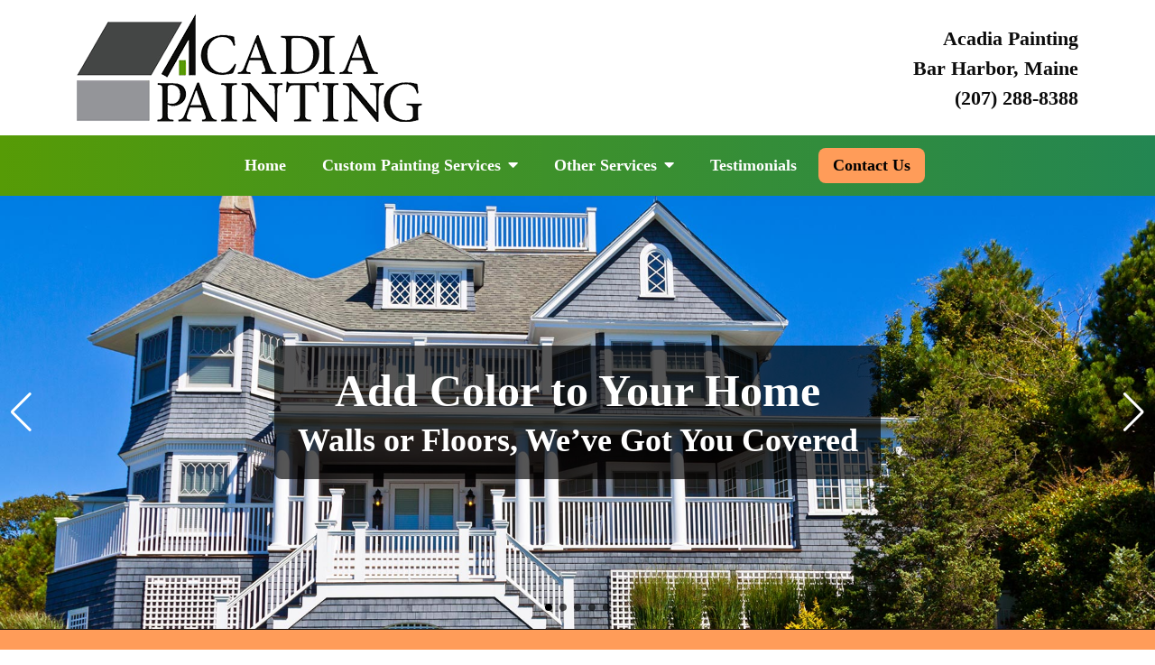

--- FILE ---
content_type: text/html; charset=utf-8
request_url: https://www.acadiapainting.com/
body_size: 7349
content:
<!DOCTYPE html>

<html lang="en">

<head><meta charset="utf-8" /><meta http-equiv="X-UA-Compatible" content="IE=edge" /><meta name="viewport" content="width=device-width, initial-scale=1" /><title>
	Acadia Painting | Maine Painting & Construction Company | Painting, Wallpaper, Drywall Repair | Restorations, Renovations, Remodels | Located in Bar Harbor, Maine
</title><meta name="description" content="Acadia Painting is a Maine painting and construction company located in Bar Harbor, specializing in painting &amp; wallpaper, construction, renovations, historical renovations for commercial and residential accounts." /><meta name="keywords" content="maine painting company, construction company, contractor, construction, renovations, historical renovations, plaster repair, kitchen &amp; bathroom renovations, wallpaper, interior paint, exterior paint, floor refinishing, hardwood floors, painted floors, designed floors, commercial and residential, acadia painting located in Bar Harbor maine" />
    <meta name="copyright" content="Copyright (c) 2026 Acadia Painting. All Rights Reserved" />

    <meta name="referrer" content="origin" /><link rel="apple-touch-icon" sizes="180x180" href="/apple-touch-icon.png" /><link rel="icon" type="image/png" sizes="32x32" href="/favicon-32x32.png" /><link rel="icon" type="image/png" sizes="16x16" href="/favicon-16x16.png" />

    <!-- CSS -->
    <link rel="preconnect" href="https://cdn.phdcon.com/" crossorigin="" /><link href="https://cdn.phdcon.com/bootstrap/4.6.0/css/bootstrap.min.css" rel="stylesheet" /><link href="https://cdn.phdcon.com/fontawesome/5.15.4/css/all.min.css" rel="stylesheet" /><link href="https://cdn.phdcon.com/swiper/5.4.1/css/swiper.min.css" rel="stylesheet" /><link href="https://cdn.phdcon.com/cycle2/2.1.6/css/cycle2.css" type="text/css" rel="stylesheet" media="screen" /><link href="https://cdn.phdcon.com/fancybox/2.1.5/jquery.fancybox.css" type="text/css" rel="stylesheet" media="screen" /><link href="/stylesheets/acadia.css?dte=20250122" type="text/css" rel="stylesheet" /><link href="/stylesheets/navbar.css?dte=20250122" type="text/css" rel="stylesheet" /><link href="/stylesheets/gallery.css" type="text/css" rel="stylesheet" />

    <!-- JS -->
    <script src="https://cdn.phdcon.com/jquery/jquery-3.7.1.min.js"></script>
    <script src="https://cdn.phdcon.com/bootstrap/4.6.0/js/bootstrap.bundle.min.js"></script>
    <script src="https://cdn.phdcon.com/swiper/5.4.1/js/swiper.min.js"></script>
    <script src="https://cdn.phdcon.com/cycle2/2.1.6/js/jquery.cycle2.min.js"></script>
    <script src="https://cdn.phdcon.com/fancybox/2.1.5/jquery.fancybox.pack.js"></script>
    <script src="https://cdn.phdcon.com/matchheight/0.7.2/js/jquery.matchHeight.js"></script>
    <script src="https://cdn.phdcon.com/marquee/1.0.0/js/jquery.marquee.min.js"></script>
    <script src="https://cdn.phdcon.com/marquee/1.0.0/js/phd.banner.js"></script>

    <script>

        $(document).ready(function () {

            // Dropdown Menus.
            $('body').on('mouseenter mouseleave', '.dropdown', toggleDropdown).on('click', '.dropdown-menu a', toggleDropdown);

            // Bootstrap Popovers
            $('[data-toggle="popover"]').popover();

            // Bootstrap Tooltips
            $('[data-toggle="tooltip"]').tooltip();

            // JavaScript Marquee.
			$('.marquee').marquee();

            // Equal Height Columns.
            $('.sameheight').matchHeight();

            // Photo Gallery Popup
            $('.gallery-popup').fancybox({
                type: 'image',
                openEffect: 'fade',
                closeEffect: 'fade',
                nextEffect: 'fade',
                prevEffect: 'fade',
                afterLoad: function () {
                    var picTitle = $(this.element).find(".pic-title").html();
                    var picDesc = $(this.element).find(".pic-desc").html();
                    this.title = (picTitle ? '' + '<strong>' + picTitle + '</strong><br>' : '') + (picDesc ? '' + picDesc + '<br>' : '') + '<div style="text-align: right;">Image ' + (this.index + 1) + ' of ' + this.group.length + '</div> ';
                },
                helpers: {
                    title: {
                        type: 'inside'
                    }
                }
            });

        });

        function toggleDropdown(e) {
            var hasTouchscreen = 'ontouchstart' in window;
            if (!$('.navbar-toggler').is(':visible') && !hasTouchscreen) {
                let _d = $(e.target).closest('.dropdown'),
                    _m = $('.dropdown-menu', _d);
                setTimeout(function(){
                    let shouldOpen = e.type !== 'click' && _d.is(':hover');
                    _m.toggleClass('show', shouldOpen);
                    _d.toggleClass('show', shouldOpen);
                    $('[data-toggle="dropdown"]', _d).attr('aria-expanded', shouldOpen);
                }, e.type === 'mouseleave' ? 100 : 0);
            }
        }

	</script>

    

    <script>

        $(document).ready(function () {

            // Add slides to Swiper

            var slider = $('.swiper-wrapper');

            if (window.matchMedia('(min-width: 768px)').matches) {
                // Desktop or Tablet

                slider.append('<div class="swiper-slide"><div class="slide-title"><div class="slide-title-text"><div class="slide-title-text-lg">Paint & Wallpaper Services</div><div class="slide-title-text-sm">Let Us Brighten Up Your Rooms</div></div></div><img src="/images/home/slider-02-lg.jpg" alt="Wallpaper Services" class="img-fluid"></div>');
                slider.append('<div class="swiper-slide"><div class="slide-title"><div class="slide-title-text"><div class="slide-title-text-lg">Plaster & Drywall Repairs</div><div class="slide-title-text-sm">Perfection Is Our Standard</div></div></div><img src="/images/home/slider-03-lg.jpg" alt="Drywall Repairs" class="img-fluid"></div>');
                slider.append('<div class="swiper-slide"><div class="slide-title"><div class="slide-title-text"><div class="slide-title-text-lg">Interior & Exterior Painting</div><div class="slide-title-text-sm">Beauty in Every Step</div></div></div><img src="/images/home/slider-04-lg.jpg" alt="Painting" class="img-fluid"></div>');
                slider.append('<div class="swiper-slide"><div class="slide-title"><div class="slide-title-text"><div class="slide-title-text-lg">Restorations, Renovations & Remodels</div><div class="slide-title-text-sm">Turning Your Dreams into Reality</div></div></div><img src="/images/home/slider-05-lg.jpg" alt="Restorations" class="img-fluid"></div>');

            } else {
                // Phone

                slider.html('<div class="swiper-slide"><img src="/images/home/slider-01-sm.jpg" alt="House" class="img-fluid"></div>');
                slider.append('<div class="swiper-slide"><img src="/images/home/slider-02-sm.jpg" alt="Wallpaper Services" class="img-fluid"></div>');
                slider.append('<div class="swiper-slide"><img src="/images/home/slider-03-sm.jpg" alt="Drywall Repairs" class="img-fluid"></div>');
                slider.append('<div class="swiper-slide"><img src="/images/home/slider-04-sm.jpg" alt="Painting" class="img-fluid"></div>');
                slider.append('<div class="swiper-slide"><img src="/images/home/slider-05-sm.jpg" alt="Restorations" class="img-fluid"></div>');

            }

            // Initialize Swiper

            var swiper = new Swiper('.swiper-container', {
                preloadImages: false,
                slidesPerView: 1,
                spaceBetween: 30,
                autoplay: {
                    delay: 6000,
                    disableOnInteraction: false,
                },
                speed: 1000,
                loop: true,
                effect: 'fade',
                pagination: {
                    el: '.swiper-pagination',
                    clickable: true,
                },
                navigation: {
                    nextEl: '.swiper-button-next',
                    prevEl: '.swiper-button-prev',
                },
            });

        });

    </script>



    <!-- Google tag (gtag.js) -->
    <script async src="https://www.googletagmanager.com/gtag/js?id=G-14MSHMYD63"></script>
    <script>
        window.dataLayer = window.dataLayer || [];
        function gtag() { dataLayer.push(arguments); }
        gtag('js', new Date());

        gtag('config', 'G-14MSHMYD63');
    </script>

</head>

<body>

    <form name="frmMaster" method="post" action="./" id="frmMaster">
<div>
<input type="hidden" name="__VIEWSTATE" id="__VIEWSTATE" value="/[base64]" />
</div>

<div>

	<input type="hidden" name="__VIEWSTATEGENERATOR" id="__VIEWSTATEGENERATOR" value="CA0B0334" />
</div>

        <div class="wrapper">

            <div class="header">

                <div class="container">

                    <div class="row">
                        <div class="col-12 col-md-6 header-logo">

                            <a href="/"><img src="/images/layout/logo.png" alt="Acadia Painting" class="img-fluid" /></a>

                        </div>
                        <div class="col-12 col-md-6 header-contact">

                            <div>Acadia Painting</div>
                            <div>Bar Harbor, Maine</div>
                            <div><a href="tel:207-430-3180" class="phone">(207) 288-8388</a></div>

                        </div>
                    </div>

                </div>

            </div>

            <div class="menu">

                <div class="container">

                    <div class="navbar navbar-custom navbar-expand-md">
                        <button class="navbar-toggler" type="button" data-toggle="collapse" data-target="#navbarMobile" aria-controls="navbarMobile" aria-expanded="false" aria-label="Toggle navigation"><i role="presentation" class="fas fa-lg fa-bars"></i></button>
                        <div class="collapse navbar-collapse" id="navbarMobile">
                            <ul class="navbar-nav">
                                <li class="nav-item"><a class="nav-link" href="/">Home</a></li>
                                <li class="nav-item dropdown">
 <a class="nav-link dropdown-toggle" href="#" id="CustomPaintingDropdown" role="button" data-toggle="dropdown" aria-haspopup="true" aria-expanded="false">Custom Painting Services<i role="presentation" class="fas fa-caret-down ml-2"></i></a>
<ul class="dropdown-menu" aria-labelledby="CustomPaintingDropdown">
<li class="dropdown-menu-arrow"></li><li class="dropdown-item"><a href="/Custom-Painting-Services/Interior/1371/">Interior</a></li>
<li class="dropdown-item"><a href="/Custom-Painting-Services/Exterior/1372/">Exterior</a></li>
<li class="dropdown-item"><a href="/Custom-Painting-Services/Wallpaper/1374/">Wallpaper</a></li>
<li class="dropdown-item"><a href="/Custom-Painting-Services/Floor-Refinishing/1373/">Floor Refinishing</a></li>
<li class="dropdown-item"><a href="/Custom-Painting-Services/Spray-Shop/1375/">Spray Shop</a></li>
</ul></li>

                                
                                <li class="nav-item dropdown">
                                    <a class="nav-link dropdown-toggle" href="#" id="OtherServicesDropdown" role="button" data-toggle="dropdown" aria-haspopup="true" aria-expanded="false">Other Services<i role="presentation" class="fas fa-caret-down ml-2"></i></a>
                                    <ul class="dropdown-menu" aria-labelledby="OtherServicesDropdown">
                                        <li class="dropdown-menu-arrow"></li>
                                        <li class="dropdown-item"><a href="https://coastalmainegc.com/" target="_blank" aria-label="This link opens in a new tab.">Construction <i role="presentation" class="fa fa-external-link"></i></a></li>
                                        <li class="dropdown-item"><a href="/HistoricalRenovations/">Historical Renovations</a></li>
                                    </ul>
                                </li>
                                <li class="nav-item"><a class="nav-link" href="/Testimonials/">Testimonials</a></li>
                                <li class="nav-item"><a class="nav-link cta-btn" href="/Contact/">Contact Us</a></li>
                            </ul>
                        </div>
                    </div>

                </div>

            </div>

            

    <div class="swiper-container">
        <div class="swiper-wrapper">
            <div class="swiper-slide"><div class="slide-title"><div class="slide-title-text"><div class="slide-title-text-lg">Add Color to Your Home</div><div class="slide-title-text-sm">Walls or Floors, We’ve Got You Covered</div></div></div><img src="/images/home/slider-01-lg.jpg" alt="House" class="img-fluid"></div>
        </div>
        <!-- Add Pagination -->
        <div class="swiper-pagination swiper-pagination-white"></div>
        <!-- Add Arrows -->
        <div class="swiper-button-next swiper-button-white"></div>
        <div class="swiper-button-prev swiper-button-white"></div>
    </div>

    <a href="/contact" class="cta-link">
        <div class="cta-wrapper">
		    <div class="container">
			    <div class="row">
				    <div class="col-12 text-center">
					    Need painting or contractor services? Contact us today!
				    </div>
			    </div>
		    </div>
        </div>
    </a>

    <div class="content">

        <div class="container">

            <div class="row">
                <div class="col-12">

                    <h1 class="text-center text-grad mb-1">Let Us Add Color to Your World</h1>
                    <h2 class="text-center">Welcome to Acadia Painting!</h2>
                    
                    <p>
                        Located in Ellsworth Maine, Acadia Painting services clients on Mount Desert Island, as well as 
                        many of the local communities in Hancock County, with quality interior and exterior painting 
                        services for both residential and commercial applications. Our focus is on the specific details 
                        that make your project unique. The execution of those details fuels our passion for painting. For 
                        over three decades our core values, communication, trust, integrity, reliability, and a sense of 
                        teamwork, have been the foundation of our success.
                    </p>
                    <p class="mb-0">
                        Acadia Painting continues to build lasting relationships with our clients by delivering exceptional 
                        services. When you choose our team, we come fully prepared with the expertise, tools, and equipment 
                        needed for your project.
                    </p>

                </div>
            </div>

        </div>

    </div>

    <div class="content palette-section">

        <div class="container">

            <div class="row mb-4">
                <div class="col-12 col-lg-4 green">

                    <div class="card shadow mb-4 mb-lg-0">
                        <img src="/images/home/cust-services.jpg" alt="" class="card-img-top">
                        <div class="card-body sameheight">

                            <h4 class="text-center">CUSTOM PAINTING</h4>

                            <p>
                                At Acadia Painting we bring your vision to life with our customized painting services. Our 
                                team of professionals are ready to bring color to your building while paying attention to 
                                the smallest details.
                            </p>

                            <ul class="mb-0">
                                <li>Interior Painting</li>
                                <li>Exterior Painting</li>
                                <li>Shop Applied Finishes</li>
                                <li>Historical Painting</li>
                                <li>Epoxy Coatings</li>
                                <li>Faux Painting</li>
                            </ul>

                        </div>
                    </div>

                </div>
                <div class="col-12 col-lg-4 blue">

                    <div class="card shadow mb-4 mb-lg-0">
                        <img src="/images/home/resi-comm.jpg" alt="" class="card-img-top">
                        <div class="card-body sameheight">

                            <h4 class="text-center">OTHER SERVICES</h4>

                            <p>
                                We understand the importance of delivering projects quickly and accurately. From our initial 
                                consultation to execution of the work we will communicate with our customers about the 
                                schedule every step of the way.
                            </p>

                            <ul class="mb-0">
                                <li>Plaster/Drywall Repair</li>
                                <li>Pressure Washing</li>
                                <li>Trim & Siding Repairs</li>
                                <li>Floor Refinishing</li>
                                <li>Historical Restoration</li>
                                <li>Window Restoration</li>
                                <li>Window Glazing</li>
                                <li>Wall Papering</li>
                            </ul>

                        </div>
                    </div>                    

                </div>
                <div class="col-12 col-lg-4 pink">

                    <div class="card shadow">
                        <img src="/images/home/why-acadia.jpg" alt="" class="card-img-top">
                        <div class="card-body sameheight">

                            <h4 class="text-center">WHY ACADIA PAINTING</h4>

                            <p>
                                Our team focuses on making sure that the channels of communication are open and clear. We 
                                will provide you with our direct cell phone numbers and email addresses for quick contact!
                            </p>

                            <ul class="mb-4">
                                <li>30 years' Experience</li>
                                <li>Professional Crew</li>
                                <li>Lead Safe Certified</li>
                                <li>Fully Insured</li>
                                <li>Exceptional Service</li>
                                <li>We Leave Your Place Clean</li>
                            </ul>

                            <div class="text-center pl-4 pr-4">
                                <img src="/images/home/EPA_Leadsafe_Logo_NAT-F214295-2.jpg" alt="EPA Lead-Safe Certified Firm" class="img-fluid w-100" />
                            </div>

                        </div>
                    </div>    

                </div>
            </div>



        </div>

    </div>





            <div class="footer">

                <div class="container">

                    <div class="row">
                        <div class="col-12 col-md-4">

                            <h4>Contact Us</h4>
                            <hr />

                            <p>
                                 Acadia Painting<br />
                                 1311 State Hwy 102<br />
                                 Bar Harbor, ME 04609
                            </p>

                            <p>
                                Phone: (207) 288-8388<br />
                                Fax: (207) 430-3180<br />
                                Email: <a href="mailto:office@acadiapainting.com">office@acadiapainting.com</a>
                            </p>

                        </div>
                        <div class="col-12 col-md-8">

                            <h4>About Us</h4>
                            <hr />

                            <ul class="list-unstyled three-col-list">
                                <li><a href="/">Home</a></li>
                                <li><a href="/Contact/" class="footer-cta-btn">Contact Us</a></li>
                                <li><a href="/Accessibility-Statement/">Accessibility</a></li>
                            </ul>

                            <h4>Our Work</h4>
                            <hr />

                            <ul class="list-unstyled three-col-list">
                                <li><a href="/Custom-Painting-Services/Interior/1371/">Interior</a></li>
<li><a href="/Custom-Painting-Services/Exterior/1372/">Exterior</a></li>
<li><a href="/Custom-Painting-Services/Wallpaper/1374/">Wallpaper</a></li>
<li><a href="/Custom-Painting-Services/Floor-Refinishing/1373/">Floor Refinishing</a></li>
<li><a href="/Custom-Painting-Services/Spray-Shop/1375/">Spray Shop</a></li>

                                
                                
                                <li><a href="https://coastalmainegc.com/" target="_blank" aria-label="This link opens in a new tab.">Construction <i role="presentation" class="fa fa-external-link"></i></a></li>
                                <li><a href="/HistoricalRenovations/">Historical Renovations</a></li>
                                <li><a href="/Testimonials/">Testimonials</a></li>
                            </ul>

                        </div>
                    </div>

                    <div class="row">
                        <div class="col-12 text-center">

                            <ul class="list-inline mb-0">
                                <li class="list-inline-item">Copyright <a href="/manage/" target="_blank" aria-label="This link opens in a new tab." rel="nofollow">&copy; 2026</a> Acadia Painting.</li>
                                <li class="list-inline-item">Website design and hosting by <a href="http://www.phdcon.com/" target="_blank" aria-label="This link opens in a new tab.">PHD Consulting</a>.</li>
                            </ul>

                        </div>
                    </div>

                </div>

            </div>

        </div>

    </form>

</body>

</html>


--- FILE ---
content_type: text/css
request_url: https://www.acadiapainting.com/stylesheets/acadia.css?dte=20250122
body_size: 2884
content:
/* General Stuff */

html {
    height: 100%;
    min-height: 100%;
    min-height: 100vh;
}

body {
    height: 100%;
    min-height: 100%;
    min-height: 100vh;
    margin: 0 0;
    padding: 0 0;
    font-family: Georgia, Times, Times New Roman, serif;
    font-size: 18px;
    line-height: 175%;
    color: #FFFFFF;
    background-color: #fff;
}

#frmMaster {
    display: block;
    height: 100%;
    min-height: 100%;
    min-height: 100vh;
}

/* Wrapper */

.wrapper {
    color: #000000;
    background-color: #FFFFFF;
}

/* Header */

.header {
    padding: 15px 0;
}

.header-logo {
    -ms-flex-item-align: center !important;
    align-self: center !important;
    text-align: left;
}

.header-contact {
    -ms-flex-item-align: center !important;
    align-self: center !important;
    font-size: 22px;
    font-weight: bold;
    color: #0C0C0C;
    line-height: 150%;
    text-align: right;
}

.header-contact a,
.header-contact a:visited {
    color: #0C0C0C;
}

.header-contact a:hover {
    color: #0C0C0C;
    text-decoration: none;
}

@media (max-width : 767px) {

    .header {
        padding: 15px 0 30px 0;
    }

    .header-logo {
        margin-bottom: 30px;
        text-align: center;
    }

    .header-contact {
        text-align: center;
    }

}

/* Menu */

.menu {
    position: relative;
    z-index: 999;
    padding-top: 6px;
    padding-bottom: 6px;
    /* Permalink - use to edit and share this gradient: https://colorzilla.com/gradient-editor/#569b06+0,238652+100 */
    background: -moz-linear-gradient(left, #569b06 0%, #238652 100%); /* FF3.6-15 */
    background: -webkit-linear-gradient(left, #569b06 0%,#238652 100%); /* Chrome10-25,Safari5.1-6 */
    background: linear-gradient(to right, #569b06 0%,#238652 100%); /* W3C, IE10+, FF16+, Chrome26+, Opera12+, Safari7+ */
    filter: progid:DXImageTransform.Microsoft.gradient( startColorstr='#569b06', endColorstr='#238652',GradientType=1 ); /* IE6-9 */
    background-color:#000000;
}

@media (max-width : 767px) {

    .menu .container {
        margin: 0 0;
        padding: 0 0;
    }

}

/* Swiper */

.swiper-container {
    width: 100%;
    height: auto;
    border-bottom: 1px solid #0C0C0C;
}

.swiper-slide {
    text-align: center;
}

.swiper-slide .img-fluid {
    width: 100%;
    height: auto;
}

.swiper-slide .slide-title {
    position: absolute;
    top: 0;
    bottom: 0;
    left: 0;
    right: 0;
    display: flex;
    justify-content: center;
    flex-direction: column;   
    line-height: 150%;
}

    .swiper-slide .slide-title .slide-title-text {
        align-self: center;
        padding: 2% 2%;
        background-color: rgba(0, 0, 0, 0.66);
        -webkit-border-radius: 8px;
        -moz-border-radius: 8px;
        border-radius: 8px;
    }

    .swiper-slide .slide-title .slide-title-text .slide-title-text-lg {
        margin-bottom: 0.75rem;
        font-size: 275%;
        font-weight: bold;
        color: #FFFFFF;
        line-height: 100%;
        text-align: center;
        /* text-shadow: 0 0 10px rgba(0, 0, 0, 1); */
    }

    .swiper-slide .slide-title .slide-title-text .slide-title-text-sm {
        font-size: 200%;
        font-weight: bold;
        color: #FFFFFF;
        line-height: 100%;
        text-align: center;
        /* text-shadow: 0 0 10px rgba(0, 0, 0, 1); */
    }

.swiper-pagination-bullet {
    background-color: #000000;
    opacity: 0.66;
}

.swiper-pagination-bullet-active {
    opacity: 1.0;
}

@media (max-width : 767px) {

    .swiper-button-next,
    .swiper-button-prev {
        display: none;
    }

    .swiper-slide .slide-title {
        position: absolute;
        top: 0;
        bottom: 0;
        left: 0;
        right: 0;
        display: flex;
        justify-content: center;
        flex-direction: column;
        font-size: 66%;
        font-weight: bold;
        color: #FFFFFF;
        line-height: 150%;
        text-align: center;
        text-shadow: 0 0 10px rgba(0, 0, 0, 1);
    }
}

/* Content */

.content {
    padding: 40px 0;
    color: #000000;
    background-color: #ffffff;
}

.content h1,
.content h2,
.content h3,
.content h4 {
    margin-bottom: 1rem;
    font-weight: bold;
    color: #000000;
}

.content h1 {
    margin-top: 0;
}

.content p {
    margin-bottom: 1.75rem;
}

.content a,
.content a:visited {
    color: #DD0000;
}

.content a:hover {
    color: #0000FF;
}

    .content .green .card {
        border: 2px solid #6ecf2c !important;
    }

    .content .blue .card {
        border: 2px solid #2054c1 !important;
    }

    .content .pink .card {
        border: 2px solid #a314a5 !important;
    }

    .content .orange .card {
        border: 2px solid #000 !important;
    }

    .content .multi .card {
        background: linear-gradient(white, white) padding-box, linear-gradient(to right, #a314a5, #2054c1, #6ecf2c) border-box;
        border-radius: .25em;
        border: 2px solid transparent;
    }


.content .card h1,
.content .card h2,
.content .card h3,
.content .card h4 {
    margin-bottom: 1rem;
}

.content .card h4 {
    font-size: 100%;
    font-weight: bold;
    line-height: 125%;
}

.content .card p {
    margin-bottom: 1rem;
}

.photo, .bs-1 {
    border: 1px solid #999999;
}

/* Background Section */

.content.palette-section {
    border-top: 2px solid #bababa;
    background-image: url('/Images/Layout/palette-section-bg.jpg');
    background-position: center center;
    background-size: cover;
}


.content.colored-section {
    background-color: #eeaf6a;
}


/* Marquee */

.marquee-bg {
    position: relative;
    z-index: 999;
    border-bottom: 1px solid #0C0C0C;
    background-color: #238652;
    -webkit-box-shadow: 0px 2px 2px 0px rgba(0,0,0,0.25);
    -moz-box-shadow: 0px 2px 2px 0px rgba(0,0,0,0.25);
    box-shadow: 0px 2px 2px 0px rgba(0,0,0,0.25);
}

.marquee-wrapper {
    height: 72px;
    margin-bottom: 16px;
}

.marquee {
    height: 72px;
    margin: 0 15px;
    font-size: 30px;
    font-weight: normal;
    color: #ffffff;
    line-height: 90px;
}

.marquee-background > .container {
    padding-left: 0;
    padding-right: 0;
}

.marquee-background > .container > .row {
    margin-left: 0;
    margin-right: 0;
}

.marquee-background > .container > .row > .col-xs-12 {
    padding-left: 5px;
    padding-right: 5px;
}

@media only screen and (max-width : 1024px) {

    .marquee-background .container {
        width: 100%;
        margin-left: 0;
        margin-right: 0;
    }

    .marquee-background > .container > .row > .col-xs-12 {
        width: 100%;
    }

}

/* Form Stuff */

label {
    font-weight: bold;
}

textarea {
    resize: none;
}

/* Footer */

.footer {
    padding: 40px 0;
    color: #FFFFFF;
    font-size: 16px;
    line-height: 175%;
    /* Permalink - use to edit and share this gradient: https://colorzilla.com/gradient-editor/#3e3f3f+0,525453+100 */
    background: -moz-linear-gradient(left, #3e3f3f 0%, #525453 100%); /* FF3.6-15 */
    background: -webkit-linear-gradient(left, #3e3f3f 0%,#525453 100%); /* Chrome10-25,Safari5.1-6 */
    background: linear-gradient(to right, #3e3f3f 0%,#525453 100%); /* W3C, IE10+, FF16+, Chrome26+, Opera12+, Safari7+ */
    filter: progid:DXImageTransform.Microsoft.gradient( startColorstr='#3e3f3f', endColorstr='#525453',GradientType=1 ); /* IE6-9 */
    background-color:#000000;
}

.footer h4 {
    margin-bottom: 4px;
    font-size: 125%;
    font-weight: bold;
    line-height: 100%;
}

.footer hr {
    margin-top: 0;
    margin-bottom: 1rem;
    border-color: #FFFFFF;
}

.footer a,
.footer a:visited {
    color: #FFFFFF;
}

.footer a:hover {
    color: #FFFF66;
}

/* Multi-Column Lists */

.two-col-list {
    columns: 2;
    -webkit-columns: 2;
    -moz-columns: 2;
}

.three-col-list {
    columns: 3;
    -webkit-columns: 3;
    -moz-columns: 3;
}

.four-col-list {
    columns: 4;
    -webkit-columns: 4;
    -moz-columns: 4;
}

@media (max-width : 767px) {

    .two-col-list,
    .three-col-list,
    .four-col-list {
        columns: initial;
        -webkit-columns: initial;
        -moz-columns: initial;
    }

}

@media (min-width : 768px) And (max-width : 991px) {

    .two-col-list {
        columns: initial;
        -webkit-columns: initial;
        -moz-columns: initial;
    }

    .three-col-list,
    .four-col-list {
        columns: 2;
        -webkit-columns: 2;
        -moz-columns: 2;
    }

}

/* Custom Stuff */

.text-grad {
    font-weight: normal;
    color: transparent !important;
    background-color: #000000;
    background: -moz-linear-gradient(left, #00cc1b 10%, #00cc1b 10%, #ffa500 37%, #ff3019 63%, #bf13bf 90%); /* FF3.6-15 */
    background: -webkit-linear-gradient(left, #00cc1b 10%,#00cc1b 10%,#ffa500 37%,#ff3019 63%,#bf13bf 90%); /* Chrome10-25,Safari5.1-6 */
    background: linear-gradient(to right, #00cc1b 10%,#00cc1b 10%,#ffa500 37%,#ff3019 63%,#bf13bf 90%); /* W3C, IE10+, FF16+, Chrome26+, Opera12+, Safari7+ */
    background-clip: text;
    -webkit-background-clip: text;
    -webkit-text-fill-color: transparent;
}

@media all and (-ms-high-contrast: none), (-ms-high-contrast: active) {
    /* This is a fix for IE 11. */

    .text-grad {
        color: #000000 !important;
        background-color: transparent;
        background: none;
    }

}

/* Colored Backgrounds */

.content.green-bg {
    background-color: #ECF2E6;
    background-position: center center;
    background-size: cover;
    border-top: 1px solid #D9E5CF;
    border-bottom: 1px solid #D9E5CF;
}

.content.color-strip-bg {
    background-color: #FFFFFF;
    background-image: url('/Images/Layout/color-strip-bg.jpg');
    background-position: center center;
    background-size: cover;
    border-top: 1px solid #D9E5CF;
    border-bottom: 1px solid #D9E5CF;
}

/* The Contact Page */

.embed-google-map {
    padding-bottom: 33%;
    border-top: 1px solid #CCCCCC;
    border-bottom: 1px solid #CCCCCC;
}

@media only screen and (max-width: 1200px) {

    .embed-google-map {
        padding-bottom: 42%;
    }
}

@media only screen and (max-width: 992px) {

    .embed-google-map {
        padding-bottom: 56%;
    }
}

@media only screen and (max-width: 768px) {

    .embed-google-map {
        padding-bottom: 75%;
    }
}

a.cta-link, a.cta-link:visited, a.cta-link:hover {
    color: #000000;
    font-size: 120%;
    font-weight: bold;
    text-decoration: none !important;
}

    a.cta-link div.cta-wrapper {
        padding: 16px 0;
        background-color: #ff9c59;
        border-bottom: 1px solid #0C0C0C;
    }

    a.cta-link:hover div.cta-wrapper {
        background-color: #e58c50;
    }

a.footer-cta-btn, a.footer-cta-btn:visited {
    display: inline-block;
    padding: 0 12px;
    background-color: #ff9c59;
    color: #000000;
    font-size: 100%;
    font-weight: bold;
    text-decoration: none;
    border-radius: 4px;
}

a.footer-cta-btn:hover {
    background-color: #e58c50;
}

--- FILE ---
content_type: text/css
request_url: https://www.acadiapainting.com/stylesheets/navbar.css?dte=20250122
body_size: 653
content:
/*

    Custom Navbar Styles

*/

.navbar-custom {
    padding-top: 0;
    padding-bottom: 0;
}

.navbar-custom .collapse {
    justify-content: center;
}

/* Mobile Menu Toggle */

.navbar-custom .navbar-toggler {
    margin: 8px auto 8px 0;
    padding: 12px 14px;
    color: #FFFFFF;
    border-color: #FFFFFF;
}

/* Top Menu */

.navbar-custom .navbar-nav .dropdown-toggle::after {
    display: none;
}

.navbar-custom .navbar-nav .nav-item {
    margin: 8px 4px;
    font-weight: bold;
}

.navbar-custom .navbar-nav .nav-link {
    padding: 4px 16px;
    border-radius: 8px;
}

.navbar-custom .navbar-nav .nav-link,
.navbar-custom .navbar-nav .nav .nav-link:visited {
    font-weight: bold;
    color: #FFFFFF;
}

.navbar-custom .navbar-nav .nav-item.show .nav-link,
.navbar-custom .navbar-nav .nav-link:hover {
    color: #FFFF66;
    background-color: rgba(0,0,0,0.125);
}

    .navbar-custom .navbar-nav .nav-link.cta-btn,
    .navbar-custom .navbar-nav .nav .nav-link.cta-btn:visited {
        color: #000000;
        background-color: #ff9c59;
    }

    .navbar-custom .navbar-nav .nav-link.cta-btn:hover {
        color: #000000;
        background-color: #e58c50;
    }

@media (min-width : 768px) And (max-width : 991px) {

    .navbar-custom .navbar-nav .nav-item {
        margin: 0 0;
        font-size: 14px;
    }

}

/* Dropdown Menus */

.nav-link.dropdown-toggle:active,
.nav-link.dropdown-toggle:focus {
    outline: 0;
}

.navbar-custom .dropdown-menu {
    background-color: #FFFFFF;
    border: 0 none;
    -webkit-box-shadow: 0px 4px 4px 0px rgba(0,0,0,0.25);
    -moz-box-shadow: 0px 4px 4px 0px rgba(0,0,0,0.25);
    box-shadow: 0px 4px 4px 0px rgba(0,0,0,0.25);
}

.navbar-custom .dropdown-menu .dropdown-item {
    margin: 0;
    padding: 0;
}

.navbar-custom .dropdown-menu .dropdown-item,
.navbar-custom .dropdown-menu .dropdown-item:visited {
    color: #0C0C0C;
    font-weight: bold;
    background-color: #FFFFFF;
}

.navbar-custom .dropdown-menu .dropdown-item:hover {
    color: #0C0C0C;
    background-color: #F0F0F0;
}

.navbar-custom .dropdown-menu .dropdown-item a {
    display: block;
    padding: 5px 15px;
    color: #0C0C0C;
}

.navbar-custom .dropdown-menu .dropdown-item:hover a {
    display: block;
    color: #0C0C0C;
    text-decoration: none;
}

.navbar-custom .dropdown-menu .dropdown-menu-arrow {
    top: -25px;
    left: 20px;
    width: 0;
    height: 0;
    position: relative;
}

.navbar-custom .dropdown-menu .dropdown-menu-arrow:before,
.navbar-custom .dropdown-menu .dropdown-menu-arrow:after {
    content: "";
    position: absolute;
    display: block;
    width: 0;
    height: 0;
    border-width: 7px 8px;
    border-style: solid;
    border-color: transparent;
    z-index: 1001;
}

.navbar-custom .dropdown-menu .dropdown-menu-arrow:after {
    bottom: -18px;
    right: -8px;
    border-bottom-color: #FFFFFF;
}

.navbar-custom .dropdown-menu .dropdown-menu-arrow:before {
    bottom: -17px;
    right: -8px;
}

--- FILE ---
content_type: text/css
request_url: https://www.acadiapainting.com/stylesheets/gallery.css
body_size: 1104
content:
/* Fancybox Popup Fixes */

.fancybox-overlay {
    z-index: 9999;
}

.fancybox-wrap {
    z-index: 99999 !important;
}

.fancybox-nav {
    width: 60px;
}

.fancybox-nav span {
    visibility: visible;
    opacity: 0.5;
}

.fancybox-nav:hover span {
    opacity: 1;
}

/* These styles are for the home page specials. */

.specials .special-wrapper {
    color: #FFFFFF;
    background-color: #666666;
    background-image: url('/images/layout/dark-bg.jpg');
    border: 1px solid rgba(0,0,0,0.5);
    -webkit-border-radius: 4px;
    -moz-border-radius: 4px;
    border-radius: 4px;
}

.special-wrapper .special-title {
    overflow: hidden;
    height: 44px;
    font-weight: bold;
    color: #FFFFFF;
    line-height: 44px;
    text-align: center;
}

.special-wrapper .special-title a, 
.special-wrapper .special-title:visited {
    color: #FFFFFF;
    text-decoration: none;
}

.special-wrapper .special-title a:hover {
    color: #FFFFCC;
}

.special-wrapper .special-description {
    overflow: hidden;
    padding: 10px 10px 0px 10px;
    font-weight: normal;
    color: #FFFFFF;
    font-size: 16px;
    line-height: 24px;
    text-align: left;
}

.special-wrapper .special-moreinfo {
    overflow: hidden;
    height: 44px;
    font-weight: bold;
    color: #FFFFFF;
    font-size: 16px;
    line-height: 44px;
    text-align: right;
}

.special-wrapper .special-moreinfo a, 
.special-wrapper .special-moreinfo a:visited {
    padding-right: 15px;
    color: #FFFFFF;
    text-decoration: none;
}

/* Item Summary */

.item-summary {
    margin-bottom: 1.5rem;
    padding: 15px 15px;
    background-color: #EAF4F9;
    border: 1px solid #238652;
}

.item-summary:nth-child(2n+1) {
    background-color: #FEF2F3;
    border: 1px solid #238652;
}

.item-summary:last-child {
    margin-bottom: 0;
}

.item-summary h2 {
    font-size: 150%;
    line-height: 150%;
    margin-bottom: 0.5rem;
}

/* Item Details */

.item-details {
    margin-bottom: 1.5rem;
    border: 1px solid #238652;
    -webkit-border-radius: 4px;
    -moz-border-radius: 4px;
    border-radius: 4px;
}

.item-details:nth-child(2n) {
    background-color: #F4F4F4;
}

.item-details:last-child {
    margin-bottom: 0;
}

    .item-details .item-title {
        padding: 10px 15px;
        color: #FFFFFF;
        /* Permalink - use to edit and share this gradient: https://colorzilla.com/gradient-editor/#569b06+0,238652+100 */
        background: #569b06; /* Old browsers */
        background: -moz-linear-gradient(left, #569b06 0%, #238652 100%); /* FF3.6-15 */
        background: -webkit-linear-gradient(left, #569b06 0%,#238652 100%); /* Chrome10-25,Safari5.1-6 */
        background: linear-gradient(to right, #569b06 0%,#238652 100%); /* W3C, IE10+, FF16+, Chrome26+, Opera12+, Safari7+ */
        filter: progid:DXImageTransform.Microsoft.gradient( startColorstr='#569b06', endColorstr='#238652',GradientType=1 ); /* IE6-9 */
        -webkit-border-top-left-radius: 4px;
        -webkit-border-top-right-radius: 4px;
        -moz-border-radius-topleft: 4px;
        -moz-border-radius-topright: 4px;
        border-top-left-radius: 4px;
        border-top-right-radius: 4px;
        border-bottom: 1px solid rgba(0,0,0,.125);
    }

.item-details .item-title h4 {
    margin: 0 0;
    padding: 0 0;
    font-size: 125%;
    color: #FFFFFF;
}

.item-details .item-content {
    padding: 20px 20px;
}

.item-details .description {
}

.item-details .description p:last-child {
    margin-bottom: 0;
}

.item-details .documents, .item-details .links {
    margin-top: 24px;
}

.item-details .documents .document:not(:first-child), .item-details .links .link:not(:first-child) {
    margin-top: 15px;
}

.item-details .documents .document .document-title, .item-details .links .link .link-title {
    font-weight: bold;
}

.item-details .documents .document .document-title i, .item-details .links .link .link-title i {
    margin-right: 8px;
}

.item-details .documents .document .document-description, .item-details .links .link .link-description {
    margin-left: 34px;
}

.item-details .thumbnails {
}

.item-details .thumbnails .img-thumbnail {
    margin-top: 30px;
}

.item-details .thumbnails .pic-title,
.item-details .thumbnails .pic-desc {
    display: none;
}


--- FILE ---
content_type: application/javascript
request_url: https://cdn.phdcon.com/marquee/1.0.0/js/phd.banner.js
body_size: 278
content:
(function ($) {

    $.fn.startBanner = function () {
        // This function gets the banner text and inserts it into the marquee div.

        var _banner = $(this);
        var _source = _banner.data("source");
        var _id = _banner.data("id");
        var _hasError = false

        // Make sure the banner source is valid (phd or rs).
        if (_source == "" || (_source != "phd" && _source != "rs")) {
            console.error("Invalid banner source tag.");
            _hasError = true;
        }

        // Make sure the banner id is a number.
        if (_id == "" || isNaN(_id)) {
            console.error("Invalid banner ID.");
            _hasError = true;
        }

        if (!_hasError) {

            // Setup our source id.
            var _sourceURL = ""
            if (_source == "phd") {
                _sourceURL = "http://webservices.phdcon.com/banner/view/" + _id;
            } else {
                _sourceURL = "https://admin.phdcon.com/webservices/banner/view/" + _id;
            }

            $.ajax({
                url: _sourceURL,
                jsonp: "callback",
                dataType: "jsonp",
                success: function (response) {
                    // console.log(response.data_object[0].content);
                    if (response.status_code >= 0) {
                        if (response.data_object[0].content.trim().length > 0) {
                            _banner.html(response.data_object[0].content);
                            _banner.parent().css("display", "block");
                            _banner.marquee();
                        } else {
                            _banner.html("");
                            _banner.parent().css("display", "none");
                        }
                    } else {
                        _banner.html("");
                        _banner.parent().css("display", "none");
                    }
                }
            });

        } else {

            _banner.html("");
            _banner.parent().css("display", "none");

        };

        return this;

    }

})(jQuery);